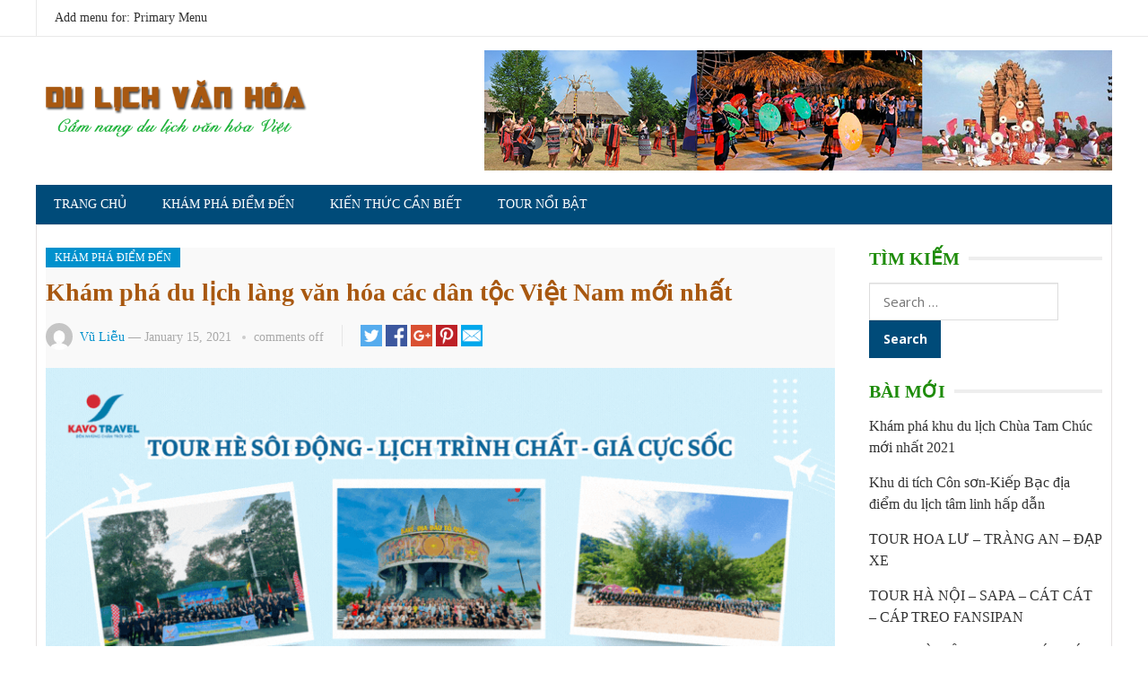

--- FILE ---
content_type: text/html; charset=UTF-8
request_url: https://dulichvanhoa.vn/du-lich-lang-van-hoa-cac-dan-toc-viet-nam/
body_size: 18679
content:
<!DOCTYPE html>
<html lang="en-US">
<head>
<meta charset="UTF-8">
<meta name="viewport" content="width=device-width, initial-scale=1">
<meta http-equiv="X-UA-Compatible" content="IE=edge">
<meta name="HandheldFriendly" content="true">
<link rel="profile" href="https://gmpg.org/xfn/11">
<meta name='robots' content='index, follow, max-image-preview:large, max-snippet:-1, max-video-preview:-1' />

	<!-- This site is optimized with the Yoast SEO plugin v26.6 - https://yoast.com/wordpress/plugins/seo/ -->
	<title>Khám phá du lịch làng văn hóa các dân tộc Việt Nam mới nhất - Du lịch văn hóa</title>
	<link rel="canonical" href="https://dulichvanhoa.vn/du-lich-lang-van-hoa-cac-dan-toc-viet-nam/" />
	<meta property="og:locale" content="en_US" />
	<meta property="og:type" content="article" />
	<meta property="og:title" content="Khám phá du lịch làng văn hóa các dân tộc Việt Nam mới nhất - Du lịch văn hóa" />
	<meta property="og:description" content="Dải đất hình chữ S Việt Nam thân thương là nơi sinh sống của 54 dân tộc anh em. Mỗi dân tộc lại có những nét đẹp văn hóa truyền thống khác nhau. Muốn khám phá trọn vẹn vẻ đẹp ấy các bạn không cần phải đi đâu xa hãy đến với Làng văn hóa [&hellip;]" />
	<meta property="og:url" content="https://dulichvanhoa.vn/du-lich-lang-van-hoa-cac-dan-toc-viet-nam/" />
	<meta property="og:site_name" content="Du lịch văn hóa" />
	<meta property="article:published_time" content="2021-01-15T10:11:08+00:00" />
	<meta property="article:modified_time" content="2021-01-21T02:12:10+00:00" />
	<meta property="og:image" content="https://dulichvanhoa.vn/wp-content/uploads/2021/01/lang-van-hoa-cac-dan-toc-viet-nam-vntrip3.jpg" />
	<meta property="og:image:width" content="900" />
	<meta property="og:image:height" content="607" />
	<meta property="og:image:type" content="image/jpeg" />
	<meta name="author" content="Vũ Liễu" />
	<meta name="twitter:card" content="summary_large_image" />
	<meta name="twitter:label1" content="Written by" />
	<meta name="twitter:data1" content="Vũ Liễu" />
	<meta name="twitter:label2" content="Est. reading time" />
	<meta name="twitter:data2" content="12 minutes" />
	<script type="application/ld+json" class="yoast-schema-graph">{"@context":"https://schema.org","@graph":[{"@type":"WebPage","@id":"https://dulichvanhoa.vn/du-lich-lang-van-hoa-cac-dan-toc-viet-nam/","url":"https://dulichvanhoa.vn/du-lich-lang-van-hoa-cac-dan-toc-viet-nam/","name":"Khám phá du lịch làng văn hóa các dân tộc Việt Nam mới nhất - Du lịch văn hóa","isPartOf":{"@id":"https://dulichvanhoa.vn/#website"},"primaryImageOfPage":{"@id":"https://dulichvanhoa.vn/du-lich-lang-van-hoa-cac-dan-toc-viet-nam/#primaryimage"},"image":{"@id":"https://dulichvanhoa.vn/du-lich-lang-van-hoa-cac-dan-toc-viet-nam/#primaryimage"},"thumbnailUrl":"https://dulichvanhoa.vn/wp-content/uploads/2021/01/lang-van-hoa-cac-dan-toc-viet-nam-vntrip3.jpg","datePublished":"2021-01-15T10:11:08+00:00","dateModified":"2021-01-21T02:12:10+00:00","author":{"@id":"https://dulichvanhoa.vn/#/schema/person/58bfd6eaf0759b70319f4a77ae4cf0c6"},"breadcrumb":{"@id":"https://dulichvanhoa.vn/du-lich-lang-van-hoa-cac-dan-toc-viet-nam/#breadcrumb"},"inLanguage":"en-US","potentialAction":[{"@type":"ReadAction","target":["https://dulichvanhoa.vn/du-lich-lang-van-hoa-cac-dan-toc-viet-nam/"]}]},{"@type":"ImageObject","inLanguage":"en-US","@id":"https://dulichvanhoa.vn/du-lich-lang-van-hoa-cac-dan-toc-viet-nam/#primaryimage","url":"https://dulichvanhoa.vn/wp-content/uploads/2021/01/lang-van-hoa-cac-dan-toc-viet-nam-vntrip3.jpg","contentUrl":"https://dulichvanhoa.vn/wp-content/uploads/2021/01/lang-van-hoa-cac-dan-toc-viet-nam-vntrip3.jpg","width":900,"height":607,"caption":"Làng văn hóa các dân tộc Việt Nam"},{"@type":"BreadcrumbList","@id":"https://dulichvanhoa.vn/du-lich-lang-van-hoa-cac-dan-toc-viet-nam/#breadcrumb","itemListElement":[{"@type":"ListItem","position":1,"name":"Home","item":"https://dulichvanhoa.vn/"},{"@type":"ListItem","position":2,"name":"Khám phá du lịch làng văn hóa các dân tộc Việt Nam mới nhất"}]},{"@type":"WebSite","@id":"https://dulichvanhoa.vn/#website","url":"https://dulichvanhoa.vn/","name":"Du lịch văn hóa","description":"","potentialAction":[{"@type":"SearchAction","target":{"@type":"EntryPoint","urlTemplate":"https://dulichvanhoa.vn/?s={search_term_string}"},"query-input":{"@type":"PropertyValueSpecification","valueRequired":true,"valueName":"search_term_string"}}],"inLanguage":"en-US"},{"@type":"Person","@id":"https://dulichvanhoa.vn/#/schema/person/58bfd6eaf0759b70319f4a77ae4cf0c6","name":"Vũ Liễu","image":{"@type":"ImageObject","inLanguage":"en-US","@id":"https://dulichvanhoa.vn/#/schema/person/image/","url":"https://secure.gravatar.com/avatar/25e1cd1d847ba38db2456c14b0ce11ef3861088800b5291aee8d2c189de2a399?s=96&d=mm&r=g","contentUrl":"https://secure.gravatar.com/avatar/25e1cd1d847ba38db2456c14b0ce11ef3861088800b5291aee8d2c189de2a399?s=96&d=mm&r=g","caption":"Vũ Liễu"}}]}</script>
	<!-- / Yoast SEO plugin. -->


<link rel='dns-prefetch' href='//fonts.googleapis.com' />
<link rel="alternate" title="oEmbed (JSON)" type="application/json+oembed" href="https://dulichvanhoa.vn/wp-json/oembed/1.0/embed?url=https%3A%2F%2Fdulichvanhoa.vn%2Fdu-lich-lang-van-hoa-cac-dan-toc-viet-nam%2F" />
<link rel="alternate" title="oEmbed (XML)" type="text/xml+oembed" href="https://dulichvanhoa.vn/wp-json/oembed/1.0/embed?url=https%3A%2F%2Fdulichvanhoa.vn%2Fdu-lich-lang-van-hoa-cac-dan-toc-viet-nam%2F&#038;format=xml" />
<style id='wp-img-auto-sizes-contain-inline-css' type='text/css'>
img:is([sizes=auto i],[sizes^="auto," i]){contain-intrinsic-size:3000px 1500px}
/*# sourceURL=wp-img-auto-sizes-contain-inline-css */
</style>
<style id='wp-block-library-inline-css' type='text/css'>
:root{--wp-block-synced-color:#7a00df;--wp-block-synced-color--rgb:122,0,223;--wp-bound-block-color:var(--wp-block-synced-color);--wp-editor-canvas-background:#ddd;--wp-admin-theme-color:#007cba;--wp-admin-theme-color--rgb:0,124,186;--wp-admin-theme-color-darker-10:#006ba1;--wp-admin-theme-color-darker-10--rgb:0,107,160.5;--wp-admin-theme-color-darker-20:#005a87;--wp-admin-theme-color-darker-20--rgb:0,90,135;--wp-admin-border-width-focus:2px}@media (min-resolution:192dpi){:root{--wp-admin-border-width-focus:1.5px}}.wp-element-button{cursor:pointer}:root .has-very-light-gray-background-color{background-color:#eee}:root .has-very-dark-gray-background-color{background-color:#313131}:root .has-very-light-gray-color{color:#eee}:root .has-very-dark-gray-color{color:#313131}:root .has-vivid-green-cyan-to-vivid-cyan-blue-gradient-background{background:linear-gradient(135deg,#00d084,#0693e3)}:root .has-purple-crush-gradient-background{background:linear-gradient(135deg,#34e2e4,#4721fb 50%,#ab1dfe)}:root .has-hazy-dawn-gradient-background{background:linear-gradient(135deg,#faaca8,#dad0ec)}:root .has-subdued-olive-gradient-background{background:linear-gradient(135deg,#fafae1,#67a671)}:root .has-atomic-cream-gradient-background{background:linear-gradient(135deg,#fdd79a,#004a59)}:root .has-nightshade-gradient-background{background:linear-gradient(135deg,#330968,#31cdcf)}:root .has-midnight-gradient-background{background:linear-gradient(135deg,#020381,#2874fc)}:root{--wp--preset--font-size--normal:16px;--wp--preset--font-size--huge:42px}.has-regular-font-size{font-size:1em}.has-larger-font-size{font-size:2.625em}.has-normal-font-size{font-size:var(--wp--preset--font-size--normal)}.has-huge-font-size{font-size:var(--wp--preset--font-size--huge)}.has-text-align-center{text-align:center}.has-text-align-left{text-align:left}.has-text-align-right{text-align:right}.has-fit-text{white-space:nowrap!important}#end-resizable-editor-section{display:none}.aligncenter{clear:both}.items-justified-left{justify-content:flex-start}.items-justified-center{justify-content:center}.items-justified-right{justify-content:flex-end}.items-justified-space-between{justify-content:space-between}.screen-reader-text{border:0;clip-path:inset(50%);height:1px;margin:-1px;overflow:hidden;padding:0;position:absolute;width:1px;word-wrap:normal!important}.screen-reader-text:focus{background-color:#ddd;clip-path:none;color:#444;display:block;font-size:1em;height:auto;left:5px;line-height:normal;padding:15px 23px 14px;text-decoration:none;top:5px;width:auto;z-index:100000}html :where(.has-border-color){border-style:solid}html :where([style*=border-top-color]){border-top-style:solid}html :where([style*=border-right-color]){border-right-style:solid}html :where([style*=border-bottom-color]){border-bottom-style:solid}html :where([style*=border-left-color]){border-left-style:solid}html :where([style*=border-width]){border-style:solid}html :where([style*=border-top-width]){border-top-style:solid}html :where([style*=border-right-width]){border-right-style:solid}html :where([style*=border-bottom-width]){border-bottom-style:solid}html :where([style*=border-left-width]){border-left-style:solid}html :where(img[class*=wp-image-]){height:auto;max-width:100%}:where(figure){margin:0 0 1em}html :where(.is-position-sticky){--wp-admin--admin-bar--position-offset:var(--wp-admin--admin-bar--height,0px)}@media screen and (max-width:600px){html :where(.is-position-sticky){--wp-admin--admin-bar--position-offset:0px}}

/*# sourceURL=wp-block-library-inline-css */
</style><style id='global-styles-inline-css' type='text/css'>
:root{--wp--preset--aspect-ratio--square: 1;--wp--preset--aspect-ratio--4-3: 4/3;--wp--preset--aspect-ratio--3-4: 3/4;--wp--preset--aspect-ratio--3-2: 3/2;--wp--preset--aspect-ratio--2-3: 2/3;--wp--preset--aspect-ratio--16-9: 16/9;--wp--preset--aspect-ratio--9-16: 9/16;--wp--preset--color--black: #000000;--wp--preset--color--cyan-bluish-gray: #abb8c3;--wp--preset--color--white: #ffffff;--wp--preset--color--pale-pink: #f78da7;--wp--preset--color--vivid-red: #cf2e2e;--wp--preset--color--luminous-vivid-orange: #ff6900;--wp--preset--color--luminous-vivid-amber: #fcb900;--wp--preset--color--light-green-cyan: #7bdcb5;--wp--preset--color--vivid-green-cyan: #00d084;--wp--preset--color--pale-cyan-blue: #8ed1fc;--wp--preset--color--vivid-cyan-blue: #0693e3;--wp--preset--color--vivid-purple: #9b51e0;--wp--preset--gradient--vivid-cyan-blue-to-vivid-purple: linear-gradient(135deg,rgb(6,147,227) 0%,rgb(155,81,224) 100%);--wp--preset--gradient--light-green-cyan-to-vivid-green-cyan: linear-gradient(135deg,rgb(122,220,180) 0%,rgb(0,208,130) 100%);--wp--preset--gradient--luminous-vivid-amber-to-luminous-vivid-orange: linear-gradient(135deg,rgb(252,185,0) 0%,rgb(255,105,0) 100%);--wp--preset--gradient--luminous-vivid-orange-to-vivid-red: linear-gradient(135deg,rgb(255,105,0) 0%,rgb(207,46,46) 100%);--wp--preset--gradient--very-light-gray-to-cyan-bluish-gray: linear-gradient(135deg,rgb(238,238,238) 0%,rgb(169,184,195) 100%);--wp--preset--gradient--cool-to-warm-spectrum: linear-gradient(135deg,rgb(74,234,220) 0%,rgb(151,120,209) 20%,rgb(207,42,186) 40%,rgb(238,44,130) 60%,rgb(251,105,98) 80%,rgb(254,248,76) 100%);--wp--preset--gradient--blush-light-purple: linear-gradient(135deg,rgb(255,206,236) 0%,rgb(152,150,240) 100%);--wp--preset--gradient--blush-bordeaux: linear-gradient(135deg,rgb(254,205,165) 0%,rgb(254,45,45) 50%,rgb(107,0,62) 100%);--wp--preset--gradient--luminous-dusk: linear-gradient(135deg,rgb(255,203,112) 0%,rgb(199,81,192) 50%,rgb(65,88,208) 100%);--wp--preset--gradient--pale-ocean: linear-gradient(135deg,rgb(255,245,203) 0%,rgb(182,227,212) 50%,rgb(51,167,181) 100%);--wp--preset--gradient--electric-grass: linear-gradient(135deg,rgb(202,248,128) 0%,rgb(113,206,126) 100%);--wp--preset--gradient--midnight: linear-gradient(135deg,rgb(2,3,129) 0%,rgb(40,116,252) 100%);--wp--preset--font-size--small: 13px;--wp--preset--font-size--medium: 20px;--wp--preset--font-size--large: 36px;--wp--preset--font-size--x-large: 42px;--wp--preset--spacing--20: 0.44rem;--wp--preset--spacing--30: 0.67rem;--wp--preset--spacing--40: 1rem;--wp--preset--spacing--50: 1.5rem;--wp--preset--spacing--60: 2.25rem;--wp--preset--spacing--70: 3.38rem;--wp--preset--spacing--80: 5.06rem;--wp--preset--shadow--natural: 6px 6px 9px rgba(0, 0, 0, 0.2);--wp--preset--shadow--deep: 12px 12px 50px rgba(0, 0, 0, 0.4);--wp--preset--shadow--sharp: 6px 6px 0px rgba(0, 0, 0, 0.2);--wp--preset--shadow--outlined: 6px 6px 0px -3px rgb(255, 255, 255), 6px 6px rgb(0, 0, 0);--wp--preset--shadow--crisp: 6px 6px 0px rgb(0, 0, 0);}:where(.is-layout-flex){gap: 0.5em;}:where(.is-layout-grid){gap: 0.5em;}body .is-layout-flex{display: flex;}.is-layout-flex{flex-wrap: wrap;align-items: center;}.is-layout-flex > :is(*, div){margin: 0;}body .is-layout-grid{display: grid;}.is-layout-grid > :is(*, div){margin: 0;}:where(.wp-block-columns.is-layout-flex){gap: 2em;}:where(.wp-block-columns.is-layout-grid){gap: 2em;}:where(.wp-block-post-template.is-layout-flex){gap: 1.25em;}:where(.wp-block-post-template.is-layout-grid){gap: 1.25em;}.has-black-color{color: var(--wp--preset--color--black) !important;}.has-cyan-bluish-gray-color{color: var(--wp--preset--color--cyan-bluish-gray) !important;}.has-white-color{color: var(--wp--preset--color--white) !important;}.has-pale-pink-color{color: var(--wp--preset--color--pale-pink) !important;}.has-vivid-red-color{color: var(--wp--preset--color--vivid-red) !important;}.has-luminous-vivid-orange-color{color: var(--wp--preset--color--luminous-vivid-orange) !important;}.has-luminous-vivid-amber-color{color: var(--wp--preset--color--luminous-vivid-amber) !important;}.has-light-green-cyan-color{color: var(--wp--preset--color--light-green-cyan) !important;}.has-vivid-green-cyan-color{color: var(--wp--preset--color--vivid-green-cyan) !important;}.has-pale-cyan-blue-color{color: var(--wp--preset--color--pale-cyan-blue) !important;}.has-vivid-cyan-blue-color{color: var(--wp--preset--color--vivid-cyan-blue) !important;}.has-vivid-purple-color{color: var(--wp--preset--color--vivid-purple) !important;}.has-black-background-color{background-color: var(--wp--preset--color--black) !important;}.has-cyan-bluish-gray-background-color{background-color: var(--wp--preset--color--cyan-bluish-gray) !important;}.has-white-background-color{background-color: var(--wp--preset--color--white) !important;}.has-pale-pink-background-color{background-color: var(--wp--preset--color--pale-pink) !important;}.has-vivid-red-background-color{background-color: var(--wp--preset--color--vivid-red) !important;}.has-luminous-vivid-orange-background-color{background-color: var(--wp--preset--color--luminous-vivid-orange) !important;}.has-luminous-vivid-amber-background-color{background-color: var(--wp--preset--color--luminous-vivid-amber) !important;}.has-light-green-cyan-background-color{background-color: var(--wp--preset--color--light-green-cyan) !important;}.has-vivid-green-cyan-background-color{background-color: var(--wp--preset--color--vivid-green-cyan) !important;}.has-pale-cyan-blue-background-color{background-color: var(--wp--preset--color--pale-cyan-blue) !important;}.has-vivid-cyan-blue-background-color{background-color: var(--wp--preset--color--vivid-cyan-blue) !important;}.has-vivid-purple-background-color{background-color: var(--wp--preset--color--vivid-purple) !important;}.has-black-border-color{border-color: var(--wp--preset--color--black) !important;}.has-cyan-bluish-gray-border-color{border-color: var(--wp--preset--color--cyan-bluish-gray) !important;}.has-white-border-color{border-color: var(--wp--preset--color--white) !important;}.has-pale-pink-border-color{border-color: var(--wp--preset--color--pale-pink) !important;}.has-vivid-red-border-color{border-color: var(--wp--preset--color--vivid-red) !important;}.has-luminous-vivid-orange-border-color{border-color: var(--wp--preset--color--luminous-vivid-orange) !important;}.has-luminous-vivid-amber-border-color{border-color: var(--wp--preset--color--luminous-vivid-amber) !important;}.has-light-green-cyan-border-color{border-color: var(--wp--preset--color--light-green-cyan) !important;}.has-vivid-green-cyan-border-color{border-color: var(--wp--preset--color--vivid-green-cyan) !important;}.has-pale-cyan-blue-border-color{border-color: var(--wp--preset--color--pale-cyan-blue) !important;}.has-vivid-cyan-blue-border-color{border-color: var(--wp--preset--color--vivid-cyan-blue) !important;}.has-vivid-purple-border-color{border-color: var(--wp--preset--color--vivid-purple) !important;}.has-vivid-cyan-blue-to-vivid-purple-gradient-background{background: var(--wp--preset--gradient--vivid-cyan-blue-to-vivid-purple) !important;}.has-light-green-cyan-to-vivid-green-cyan-gradient-background{background: var(--wp--preset--gradient--light-green-cyan-to-vivid-green-cyan) !important;}.has-luminous-vivid-amber-to-luminous-vivid-orange-gradient-background{background: var(--wp--preset--gradient--luminous-vivid-amber-to-luminous-vivid-orange) !important;}.has-luminous-vivid-orange-to-vivid-red-gradient-background{background: var(--wp--preset--gradient--luminous-vivid-orange-to-vivid-red) !important;}.has-very-light-gray-to-cyan-bluish-gray-gradient-background{background: var(--wp--preset--gradient--very-light-gray-to-cyan-bluish-gray) !important;}.has-cool-to-warm-spectrum-gradient-background{background: var(--wp--preset--gradient--cool-to-warm-spectrum) !important;}.has-blush-light-purple-gradient-background{background: var(--wp--preset--gradient--blush-light-purple) !important;}.has-blush-bordeaux-gradient-background{background: var(--wp--preset--gradient--blush-bordeaux) !important;}.has-luminous-dusk-gradient-background{background: var(--wp--preset--gradient--luminous-dusk) !important;}.has-pale-ocean-gradient-background{background: var(--wp--preset--gradient--pale-ocean) !important;}.has-electric-grass-gradient-background{background: var(--wp--preset--gradient--electric-grass) !important;}.has-midnight-gradient-background{background: var(--wp--preset--gradient--midnight) !important;}.has-small-font-size{font-size: var(--wp--preset--font-size--small) !important;}.has-medium-font-size{font-size: var(--wp--preset--font-size--medium) !important;}.has-large-font-size{font-size: var(--wp--preset--font-size--large) !important;}.has-x-large-font-size{font-size: var(--wp--preset--font-size--x-large) !important;}
/*# sourceURL=global-styles-inline-css */
</style>

<style id='classic-theme-styles-inline-css' type='text/css'>
/*! This file is auto-generated */
.wp-block-button__link{color:#fff;background-color:#32373c;border-radius:9999px;box-shadow:none;text-decoration:none;padding:calc(.667em + 2px) calc(1.333em + 2px);font-size:1.125em}.wp-block-file__button{background:#32373c;color:#fff;text-decoration:none}
/*# sourceURL=/wp-includes/css/classic-themes.min.css */
</style>
<link rel='stylesheet' id='contact-form-7-css' href='https://dulichvanhoa.vn/wp-content/plugins/contact-form-7/includes/css/styles.css' type='text/css' media='all' />
<link rel='stylesheet' id='widgetopts-styles-css' href='https://dulichvanhoa.vn/wp-content/plugins/widget-options/assets/css/widget-options.css' type='text/css' media='all' />
<link rel='stylesheet' id='ez-toc-css' href='https://dulichvanhoa.vn/wp-content/plugins/easy-table-of-contents/assets/css/screen.min.css' type='text/css' media='all' />
<style id='ez-toc-inline-css' type='text/css'>
div#ez-toc-container .ez-toc-title {font-size: 120%;}div#ez-toc-container .ez-toc-title {font-weight: 500;}div#ez-toc-container ul li , div#ez-toc-container ul li a {font-size: 95%;}div#ez-toc-container ul li , div#ez-toc-container ul li a {font-weight: 500;}div#ez-toc-container nav ul ul li {font-size: 90%;}.ez-toc-box-title {font-weight: bold; margin-bottom: 10px; text-align: center; text-transform: uppercase; letter-spacing: 1px; color: #666; padding-bottom: 5px;position:absolute;top:-4%;left:5%;background-color: inherit;transition: top 0.3s ease;}.ez-toc-box-title.toc-closed {top:-25%;}
.ez-toc-container-direction {direction: ltr;}.ez-toc-counter ul{counter-reset: item ;}.ez-toc-counter nav ul li a::before {content: counters(item, '.', decimal) '. ';display: inline-block;counter-increment: item;flex-grow: 0;flex-shrink: 0;margin-right: .2em; float: left; }.ez-toc-widget-direction {direction: ltr;}.ez-toc-widget-container ul{counter-reset: item ;}.ez-toc-widget-container nav ul li a::before {content: counters(item, '.', decimal) '. ';display: inline-block;counter-increment: item;flex-grow: 0;flex-shrink: 0;margin-right: .2em; float: left; }
/*# sourceURL=ez-toc-inline-css */
</style>
<link rel='stylesheet' id='chld_thm_cfg_parent-css' href='https://dulichvanhoa.vn/wp-content/themes/newsnow/style.css' type='text/css' media='all' />
<link rel='stylesheet' id='demo_fonts-css' href='//fonts.googleapis.com/css?family=Open+Sans%3Aregular%2Citalic%2C700%26subset%3Dlatin%2C' type='text/css' media='screen' />
<link rel='stylesheet' id='newsnow_pro-style-css' href='https://dulichvanhoa.vn/wp-content/themes/newsnow-child/style.css' type='text/css' media='all' />
<link rel='stylesheet' id='genericons-style-css' href='https://dulichvanhoa.vn/wp-content/themes/newsnow/genericons/genericons.css' type='text/css' media='all' />
<link rel='stylesheet' id='responsive-style-css' href='https://dulichvanhoa.vn/wp-content/themes/newsnow/responsive.css' type='text/css' media='all' />
<script type="text/javascript" src="https://dulichvanhoa.vn/wp-includes/js/jquery/jquery.min.js" id="jquery-core-js"></script>
<script type="text/javascript" src="https://dulichvanhoa.vn/wp-includes/js/jquery/jquery-migrate.min.js" id="jquery-migrate-js"></script>
<link rel="https://api.w.org/" href="https://dulichvanhoa.vn/wp-json/" /><link rel="alternate" title="JSON" type="application/json" href="https://dulichvanhoa.vn/wp-json/wp/v2/posts/37" /><link rel='shortlink' href='https://dulichvanhoa.vn/?p=37' />
<link rel="icon" href="https://dulichvanhoa.vn/wp-content/uploads/2021/01/cropped-dulichvanhoavn-32x32.png" sizes="32x32" />
<link rel="icon" href="https://dulichvanhoa.vn/wp-content/uploads/2021/01/cropped-dulichvanhoavn-192x192.png" sizes="192x192" />
<link rel="apple-touch-icon" href="https://dulichvanhoa.vn/wp-content/uploads/2021/01/cropped-dulichvanhoavn-180x180.png" />
<meta name="msapplication-TileImage" content="https://dulichvanhoa.vn/wp-content/uploads/2021/01/cropped-dulichvanhoavn-270x270.png" />

<style type="text/css" media="all">
	body,
	.breadcrumbs h3,
	.section-header h3,
	label,
	input,
	input[type="text"],
	input[type="email"],
	input[type="url"],
	input[type="search"],
	input[type="password"],
	textarea,
	button,
	.btn,
	input[type="submit"],
	input[type="reset"],
	input[type="button"],
	table,
	.sidebar .widget_ad .widget-title,
	.site-footer .widget_ad .widget-title {
		font-family: "Open Sans", "Helvetica Neue", Helvetica, Arial, sans-serif;
	}
	h1,h2,h3,h4,h5,h6 {
		font-family: "Open Sans", "Helvetica Neue", Helvetica, Arial, sans-serif;
	}
	a,
	a:visited,
	.sf-menu ul li li a:hover,
	.sf-menu li.sfHover li a:hover,
	#primary-menu li a:hover,
	#primary-menu li.current-menu-item a,
	#primary-menu li li a:hover,
	#primary-menu li li.current-menu-item a:hover,
	#secondary-menu li li a:hover,
	.entry-meta a,
	.edit-link a,
	.comment-reply-title small a:hover,
	.entry-content a,
	.entry-content a:visited,
	.page-content a,
	.page-content a:visited,
	.pagination .page-numbers.current,
	#latest-content h3,
	.content-block .section-heading h3 a,
	.content-block .section-heading h3 a:visited,
	.header-search .search-submit:hover {
		color: #0091cd;
	}	
	a:hover,
	.site-title a:hover,
	.mobile-menu ul li a:hover,
	.pagination .page-numbers:hover,	
	.sidebar .widget a:hover,
	.site-footer .widget a:hover,
	.sidebar .widget ul li a:hover,
	.site-footer .widget ul li a:hover,
	.entry-related .hentry .entry-title a:hover,
	.author-box .author-name span a:hover,
	.entry-tags .tag-links a:hover:before,
	.widget_tag_cloud .tagcloud a:hover:before,
	.entry-content a:hover,
	.page-content a:hover,
	.content-block .section-heading h3 a:hover,
	.content-block .section-heading .section-more-link a:hover,
	.entry-meta .entry-comment a:hover,
	.entry-title a:hover,
	.page-content ul li:before,
	.entry-content ul li:before {
		color: #ff0000;
	}
	.mobile-menu-icon .menu-icon-close,
	.mobile-menu-icon .menu-icon-open,
	.widget_newsletter form input[type="submit"],
	.widget_newsletter form input[type="button"],
	.widget_newsletter form button,
	.more-button a,
	.more-button a:hover,
	.entry-header .entry-category-icon a,
	#secondary-menu li.current-menu-item a,
	#secondary-menu li.sfHover a,
	#secondary-menu li a:hover {
		background-color: #0091cd;
	}
	#secondary-bar,
	button,
	.btn,
	input[type="submit"],
	input[type="reset"],
	input[type="button"],
	button:hover,
	.btn:hover,
	input[type="reset"]:hover,
	input[type="submit"]:hover,
	input[type="button"]:hover {
		background-color: #004b79;
	}
</style>
</head>

<body data-rsssl=1 class="wp-singular post-template-default single single-post postid-37 single-format-standard wp-theme-newsnow wp-child-theme-newsnow-child group-blog">

<div id="page" class="site">

	<header id="masthead" class="site-header clear">

		<div id="primary-bar">

			<div class="container">

			<nav id="primary-nav" class="main-navigation">

				
					<ul id="primary-menu" class="sf-menu">
						<li><a href="https://dulichvanhoa.vn/wp-admin/nav-menus.php">Add menu for: Primary Menu</a></li>
					</ul><!-- .sf-menu -->

				
			</nav><!-- #primary-nav -->	

			
			</div><!-- .container -->

		</div><!-- #primary-bar -->	

		<div class="site-start clear">

			<div class="container">

			<div class="site-branding">

								
				<div id="logo">
					<span class="helper"></span>
					<a href="https://dulichvanhoa.vn/" rel="home">
						<img src="https://dulichvanhoa.vn/wp-content/uploads/2021/01/dulichvanhoavn.png" alt=""/>
					</a>
				</div><!-- #logo -->

				
			</div><!-- .site-branding -->

			<div id="media_image-4" class="widget header-ad widget_media_image"><img width="700" height="134" src="https://dulichvanhoa.vn/wp-content/uploads/2021/02/top.jpg" class="image wp-image-789  attachment-full size-full" alt="" style="max-width: 100%; height: auto;" decoding="async" fetchpriority="high" /></div>
			<span class="mobile-menu-icon">
				<span class="menu-icon-open">Menu</span>
				<span class="menu-icon-close"><span class="genericon genericon-close"></span></span>		
			</span>	
			
			</div><!-- .container -->

		</div><!-- .site-start -->

		<div id="secondary-bar" class="container clear">

			<div class="container">

			<nav id="secondary-nav" class="secondary-navigation">

				<div class="menu-menu-container"><ul id="secondary-menu" class="sf-menu"><li id="menu-item-15" class="menu-item menu-item-type-custom menu-item-object-custom menu-item-15"><a href="/">Trang chủ</a></li>
<li id="menu-item-21" class="menu-item menu-item-type-taxonomy menu-item-object-category current-post-ancestor current-menu-parent current-post-parent menu-item-21"><a href="https://dulichvanhoa.vn/kham-pha-diem-den/">Khám phá điểm đến</a></li>
<li id="menu-item-23" class="menu-item menu-item-type-taxonomy menu-item-object-category menu-item-23"><a href="https://dulichvanhoa.vn/kien-thuc-can-biet/">Kiến thức cần biết</a></li>
<li id="menu-item-324" class="menu-item menu-item-type-taxonomy menu-item-object-category menu-item-324"><a href="https://dulichvanhoa.vn/tour-noi-bat/">Tour nổi bật</a></li>
</ul></div>
			</nav><!-- #secondary-nav -->

			</div><!-- .container -->				

		</div><!-- .secondary-bar -->

		<div class="mobile-menu clear">

			<div class="container">

			<div class="menu-right"><h3>Categories</h3><div class="menu-menu-container"><ul id="secondary-mobile-menu" class=""><li class="menu-item menu-item-type-custom menu-item-object-custom menu-item-15"><a href="/">Trang chủ</a></li>
<li class="menu-item menu-item-type-taxonomy menu-item-object-category current-post-ancestor current-menu-parent current-post-parent menu-item-21"><a href="https://dulichvanhoa.vn/kham-pha-diem-den/">Khám phá điểm đến</a></li>
<li class="menu-item menu-item-type-taxonomy menu-item-object-category menu-item-23"><a href="https://dulichvanhoa.vn/kien-thuc-can-biet/">Kiến thức cần biết</a></li>
<li class="menu-item menu-item-type-taxonomy menu-item-object-category menu-item-324"><a href="https://dulichvanhoa.vn/tour-noi-bat/">Tour nổi bật</a></li>
</ul></div></div>
			</div><!-- .container -->

		</div><!-- .mobile-menu -->	

								

	</header><!-- #masthead -->

	<div id="content" class="site-content container clear">

	<div id="primary" class="content-area">

		<main id="main" class="site-main" >

		
<article id="post-37" class="post-37 post type-post status-publish format-standard has-post-thumbnail hentry category-kham-pha-diem-den">
	<header class="entry-header clear">
	
		<div class="entry-category-icon"><a href="https://dulichvanhoa.vn/kham-pha-diem-den/" title="View all posts in Khám phá điểm đến" >Khám phá điểm đến</a> </div>

		<h1 class="entry-title">Khám phá du lịch làng văn hóa các dân tộc Việt Nam mới nhất</h1>
		<div class="entry-meta clear">

	<span class="entry-author"><a href="https://dulichvanhoa.vn/author/vulieu/"><img alt='' src='https://secure.gravatar.com/avatar/25e1cd1d847ba38db2456c14b0ce11ef3861088800b5291aee8d2c189de2a399?s=48&#038;d=mm&#038;r=g' srcset='https://secure.gravatar.com/avatar/25e1cd1d847ba38db2456c14b0ce11ef3861088800b5291aee8d2c189de2a399?s=96&#038;d=mm&#038;r=g 2x' class='avatar avatar-48 photo' height='48' width='48' decoding='async'/></a> <a href="https://dulichvanhoa.vn/author/vulieu/" title="Posts by Vũ Liễu" rel="author">Vũ Liễu</a> &#8212; </span> 
	<span class="entry-date">January 15, 2021</span>

	<span class='entry-comment'><span class="comments-link">comments off</span></span>
	
</div><!-- .entry-meta -->
		
		<div class="social-share-icons">

	<a href="https://twitter.com/intent/tweet?text=Kh%C3%A1m+ph%C3%A1+du+l%E1%BB%8Bch+l%C3%A0ng+v%C4%83n+h%C3%B3a+c%C3%A1c+d%C3%A2n+t%E1%BB%99c+Vi%E1%BB%87t+Nam+m%E1%BB%9Bi+nh%E1%BA%A5t&amp;url=https%3A%2F%2Fdulichvanhoa.vn%2Fdu-lich-lang-van-hoa-cac-dan-toc-viet-nam%2F" target="_blank"><img src="https://dulichvanhoa.vn/wp-content/themes/newsnow/assets/img/icon-twitter-square.png" alt=""/></a>

	<a href="https://www.facebook.com/sharer/sharer.php?u=https%3A%2F%2Fdulichvanhoa.vn%2Fdu-lich-lang-van-hoa-cac-dan-toc-viet-nam%2F" target="_blank"><img src="https://dulichvanhoa.vn/wp-content/themes/newsnow/assets/img/icon-facebook-square.png" alt=""/></a>

	<a href="https://plus.google.com/share?url=https%3A%2F%2Fdulichvanhoa.vn%2Fdu-lich-lang-van-hoa-cac-dan-toc-viet-nam%2F" target="_blank"><img src="https://dulichvanhoa.vn/wp-content/themes/newsnow/assets/img/icon-google-plus-square.png" alt=""/></a>

	<a href="https://pinterest.com/pin/create/button/?url=https%3A%2F%2Fdulichvanhoa.vn%2Fdu-lich-lang-van-hoa-cac-dan-toc-viet-nam%2F&amp;media=https%3A%2F%2Fdulichvanhoa.vn%2Fwp-content%2Fuploads%2F2021%2F01%2Flang-van-hoa-cac-dan-toc-viet-nam-vntrip3.jpg" target="_blank"><img src="https://dulichvanhoa.vn/wp-content/themes/newsnow/assets/img/icon-pinterest-square.png" alt=""/></a>

	<a href="mailto:?subject=Kh%C3%A1m%20ph%C3%A1%20du%20l%E1%BB%8Bch%20l%C3%A0ng%20v%C4%83n%20h%C3%B3a%20c%C3%A1c%20d%C3%A2n%20t%E1%BB%99c%20Vi%E1%BB%87t%20Nam%20m%E1%BB%9Bi%20nh%E1%BA%A5t&body=https://dulichvanhoa.vn/du-lich-lang-van-hoa-cac-dan-toc-viet-nam/" target="_blank"><img src="https://dulichvanhoa.vn/wp-content/themes/newsnow/assets/img/icon-mail-square.png" alt=""/></a>

</div>
	</header><!-- .entry-header -->

	<div class="entry-content">
			
		
		<!-- banner du lịch hè -->
<div style="width: 100%; text-align: center; margin: 15px 0;">
<a href="https://dulichkhatvongviet.com/bao-gia-tour-du-lich-he-tour-doan/" rel="nofollow" ><img decoding="async" src="https://dulichkhatvongviet.com/wp-content/uploads/2025/05/TOUR-HE-SOI-DONG-LICH-TRINH-CHAT-GIA-CUC-SOC.gif"></a>
</div>		
		<p style="text-align: left"><span style="font-size: 16px">Dải đất hình chữ S Việt Nam thân thương là nơi sinh sống của 54 dân tộc anh em. Mỗi dân tộc lại có những nét đẹp văn hóa truyền thống khác nhau. Muốn khám phá trọn vẹn vẻ đẹp ấy các bạn không cần phải đi đâu xa hãy đến với<strong> Làng văn hóa các dân tộc Việt Nam </strong>&#8211; Nơi tụ hội đầy đủ tinh hoa văn hóa 54 dân tộc Việt Nam.</span></p>
<figure id="attachment_27" aria-describedby="caption-attachment-27" style="width: 900px" class="wp-caption aligncenter"><img decoding="async" class="wp-image-27 " src="https://dulichvanhoa.vn/wp-content/uploads/2021/01/lang-van-hoa-dan-toc-1019x530-1.jpg" alt="Làng văn hóa 54 dân tộc" width="900" height="468" srcset="https://dulichvanhoa.vn/wp-content/uploads/2021/01/lang-van-hoa-dan-toc-1019x530-1.jpg 1019w, https://dulichvanhoa.vn/wp-content/uploads/2021/01/lang-van-hoa-dan-toc-1019x530-1-300x156.jpg 300w, https://dulichvanhoa.vn/wp-content/uploads/2021/01/lang-van-hoa-dan-toc-1019x530-1-768x399.jpg 768w" sizes="(max-width: 900px) 100vw, 900px" /><figcaption id="caption-attachment-27" class="wp-caption-text">Làng văn hóa 54 dân tộc</figcaption></figure>
<div id="ez-toc-container" class="ez-toc-v2_0_79_2 counter-hierarchy ez-toc-counter ez-toc-grey ez-toc-container-direction">
<p class="ez-toc-title" style="cursor:inherit">Mục lục</p>
<label for="ez-toc-cssicon-toggle-item-6976c78009a60" class="ez-toc-cssicon-toggle-label"><span class=""><span class="eztoc-hide" style="display:none;">Toggle</span><span class="ez-toc-icon-toggle-span"><svg style="fill: #999;color:#999" xmlns="http://www.w3.org/2000/svg" class="list-377408" width="20px" height="20px" viewBox="0 0 24 24" fill="none"><path d="M6 6H4v2h2V6zm14 0H8v2h12V6zM4 11h2v2H4v-2zm16 0H8v2h12v-2zM4 16h2v2H4v-2zm16 0H8v2h12v-2z" fill="currentColor"></path></svg><svg style="fill: #999;color:#999" class="arrow-unsorted-368013" xmlns="http://www.w3.org/2000/svg" width="10px" height="10px" viewBox="0 0 24 24" version="1.2" baseProfile="tiny"><path d="M18.2 9.3l-6.2-6.3-6.2 6.3c-.2.2-.3.4-.3.7s.1.5.3.7c.2.2.4.3.7.3h11c.3 0 .5-.1.7-.3.2-.2.3-.5.3-.7s-.1-.5-.3-.7zM5.8 14.7l6.2 6.3 6.2-6.3c.2-.2.3-.5.3-.7s-.1-.5-.3-.7c-.2-.2-.4-.3-.7-.3h-11c-.3 0-.5.1-.7.3-.2.2-.3.5-.3.7s.1.5.3.7z"/></svg></span></span></label><input type="checkbox"  id="ez-toc-cssicon-toggle-item-6976c78009a60"  aria-label="Toggle" /><nav><ul class='ez-toc-list ez-toc-list-level-1 ' ><li class='ez-toc-page-1 ez-toc-heading-level-2'><a class="ez-toc-link ez-toc-heading-1" href="#Gioi_thieu_lang_van_hoa_dan_toc_Viet_Nam" >Giới thiệu làng văn hóa dân tộc Việt Nam</a></li><li class='ez-toc-page-1 ez-toc-heading-level-2'><a class="ez-toc-link ez-toc-heading-2" href="#Phuong_tien_di_chuyen_den_lang_van_hoa_dan_toc_Viet_Nam" >Phương tiện di chuyển đến làng văn hóa dân tộc Việt Nam</a></li><li class='ez-toc-page-1 ez-toc-heading-level-2'><a class="ez-toc-link ez-toc-heading-3" href="#Gia_ve_gio_mo_cua_lang_van_hoa_dan_toc_Viet_Nam" >Giá vé, giờ mở cửa làng văn hóa dân tộc Việt Nam</a><ul class='ez-toc-list-level-3' ><li class='ez-toc-heading-level-3'><a class="ez-toc-link ez-toc-heading-4" href="#Ve_gia_ve_lang_van_hoa_dan_toc_Viet_Nam" >Về giá vé làng văn hóa dân tộc Việt Nam</a></li><li class='ez-toc-page-1 ez-toc-heading-level-3'><a class="ez-toc-link ez-toc-heading-5" href="#Gio_mo_cua_lang_van_hoa_dan_toc_Viet_Nam" >Giờ mở cửa làng văn hóa dân tộc Việt Nam</a></li></ul></li><li class='ez-toc-page-1 ez-toc-heading-level-2'><a class="ez-toc-link ez-toc-heading-6" href="#Den_lang_van_hoa_dan_toc_Viet_Nam_choi_gi" >Đến làng văn hóa dân tộc Việt Nam chơi gì?</a></li><li class='ez-toc-page-1 ez-toc-heading-level-2'><a class="ez-toc-link ez-toc-heading-7" href="#Luu_tru_tai_lang_van_hoa_dan_toc_Viet_Nam" >Lưu trú tại làng văn hóa dân tộc Việt Nam</a><ul class='ez-toc-list-level-3' ><li class='ez-toc-heading-level-3'><a class="ez-toc-link ez-toc-heading-8" href="#Nha_san_dan_toc" >Nhà sàn dân tộc</a></li><li class='ez-toc-page-1 ez-toc-heading-level-3'><a class="ez-toc-link ez-toc-heading-9" href="#Nha_dich_vu_lang_III" >Nhà dịch vụ làng III</a></li><li class='ez-toc-page-1 ez-toc-heading-level-3'><a class="ez-toc-link ez-toc-heading-10" href="#Leu_trai" >Lều trại</a></li></ul></li><li class='ez-toc-page-1 ez-toc-heading-level-2'><a class="ez-toc-link ez-toc-heading-11" href="#An_gi_o_lang_van_hoa_dan_toc_Viet_Nam" >Ăn gì ở làng văn hóa dân tộc Việt Nam</a></li></ul></nav></div>
<h2 style="text-align: left"><span class="ez-toc-section" id="Gioi_thieu_lang_van_hoa_dan_toc_Viet_Nam"></span>Giới thiệu làng văn hóa dân tộc Việt Nam<span class="ez-toc-section-end"></span></h2>
<p style="text-align: left"><strong>Làng văn hóa các dân tộc Việt Nam</strong> nằm cách Hà Nội khoảng 40km thuộc  khu du lịch Đồng Mô, Sơn Tây, Hà Nội. Nằm trên ngọn đồi cao có nhiều hồ nước nên khung cảnh nơi đây rất thoáng mát, khí hậu trong lành. Đây là nơi lưu giữ tái hiện lại cuộc sống của các dân tộc, lưu giữ những nét đẹp truyền thống dân tộc Việt Nam.</p>
<figure id="attachment_40" aria-describedby="caption-attachment-40" style="width: 901px" class="wp-caption aligncenter"><img loading="lazy" decoding="async" class="wp-image-40 " src="https://dulichvanhoa.vn/wp-content/uploads/2021/01/unnamed-1.jpg" alt="Làng văn hóa 54 dân tộc" width="901" height="609" srcset="https://dulichvanhoa.vn/wp-content/uploads/2021/01/unnamed-1.jpg 512w, https://dulichvanhoa.vn/wp-content/uploads/2021/01/unnamed-1-300x203.jpg 300w" sizes="auto, (max-width: 901px) 100vw, 901px" /><figcaption id="caption-attachment-40" class="wp-caption-text">Làng văn hóa 54 dân tộc</figcaption></figure>
<p style="text-align: left">Đây là một dự án của bộ VHTT &amp; DL có diện tích 1544ha chia thành 7 khu chức năng là khu các làng dân tộc, khu trung tâm văn hóa và vui chơi giải trí hiện đại, khu di sản văn hóa thế giới, khu công viên bến thuyền, khu cây xanh mặt nước hồ Đồng Mô, khu dịch vụ du lịch tổng hợp và khu quản lý điều hành văn phòng. Trong đó khu các làng văn hóa dân tộc là khu trọng điểm của dự án.</p>
<p style="text-align: left">Du khách đến đây sẽ được tận mắt khám phá  nét đẹp trong văn hóa người Việt, có thêm nhiều kiến thức vềvăn hóa lịch sử, phong tục tập quán khác nhau của các dân tộc anh em.</p>
<h2 style="text-align: left"><span class="ez-toc-section" id="Phuong_tien_di_chuyen_den_lang_van_hoa_dan_toc_Viet_Nam"></span>Phương tiện di chuyển đến làng văn hóa dân tộc Việt Nam<span class="ez-toc-section-end"></span></h2>
<p style="text-align: left">Nằm tại Sơn Tây, Hà Nội nên việc di chuyển tới đây khá thuận tiện bằng nhiều loại hình phương tiên khác nhau:<br />
Đối với đi xe máy hay ô tô, du khách sẽ đi về hướng đại lộ Thăng Long, thêm 8km nữa rồi rẽ phải là tới làng văn hóa dân tộc Việt Nam.<br />
Đối với đi xe bus cũng khá thuận tiện. Các bạn có thể lựa chọn cho mình một trong các số xe sau:</p>
<ul style="text-align: left">
<li>Xe số 107, tần suất 15 – 20 phút/lượt và xe hoạt động từ 5h00 – 20h00. Giá vé chỉ 9000 đồng/lượt.</li>
<li>Xe số 75: BX Yên Nghĩa – BX Hương Sơn, giá vé 25.000đ/lượt; 71B: BX Mỹ Đình – BX Xuân Mai, giá vé 20.000đ/lượt.</li>
<li>Xe số71: BX Mỹ Đình – BX Sơn Tây, giá vé 20.000đ/lượt.</li>
</ul>
<h2 style="text-align: left"><span class="ez-toc-section" id="Gia_ve_gio_mo_cua_lang_van_hoa_dan_toc_Viet_Nam"></span>Giá vé, giờ mở cửa làng văn hóa dân tộc Việt Nam<span class="ez-toc-section-end"></span></h2>
<h3 style="text-align: left"><span class="ez-toc-section" id="Ve_gia_ve_lang_van_hoa_dan_toc_Viet_Nam"></span>Về giá vé làng văn hóa dân tộc Việt Nam<span class="ez-toc-section-end"></span></h3>
<ul style="text-align: left">
<li> Người lớn: 30k/lượt.</li>
<li>Sinh viên các trường đại học, cao đẳng, trung cấp, dạy nghề: 10k/lượt.</li>
<li>Học sinh tại các cơ sở giáo dục phổ thông : 5k/lượt.</li>
<li>Miễn phí trẻ em dưới 6 tuổi.</li>
</ul>
<h3 style="text-align: left"><span class="ez-toc-section" id="Gio_mo_cua_lang_van_hoa_dan_toc_Viet_Nam"></span>Giờ mở cửa làng văn hóa dân tộc Việt Nam<span class="ez-toc-section-end"></span></h3>
<p style="text-align: left"><strong>Làng văn hóa dân tộc Việt Nam</strong> mở cửa vào tất cả các ngày trong tuần từ thứ 3 đến chủ nhật kể cả các ngày lễ, tết. Giờ mở cửa sáng 8h00-11h00, chiều 13h-16h30.</p>
<h2 style="text-align: left"><span class="ez-toc-section" id="Den_lang_van_hoa_dan_toc_Viet_Nam_choi_gi"></span>Đến làng văn hóa dân tộc Việt Nam chơi gì?<span class="ez-toc-section-end"></span></h2>
<p style="text-align: left">Là địa điểm du lịch gần Hà Nội, dễ di chuyển nên thường được các giới trẻ lựa chọn. Nơi đây có rất nhiều điều thú vị, độc đáo để các bạn có thể hỏa sức khám phá, trải nghiệm. Sau đây là một số gợi ý:<br />
Thỏa mãn thú vui tao nhã của các đa số các bạn trẻ ngày nay là sống ảo &#8211; check in.<strong> Làng văn hóa các dân tộc Việt Nam</strong> có hàng trăm góc check in cực chất để các bạn có thể chụp ảnh, vui chơi. Dưới đây là một số bức ảnh để chứng minh cho vẻ đẹp ấy.</p>
<figure id="attachment_45" aria-describedby="caption-attachment-45" style="width: 900px" class="wp-caption aligncenter"><img loading="lazy" decoding="async" class="wp-image-45 " src="https://dulichvanhoa.vn/wp-content/uploads/2021/01/lang-van-hoa-dan-toc-viet-nam-myyho-cami-nguyen-1-1024x768.jpg" alt="Làng cổ phiên bản Thái Lan tại Hà Nội" width="900" height="675" srcset="https://dulichvanhoa.vn/wp-content/uploads/2021/01/lang-van-hoa-dan-toc-viet-nam-myyho-cami-nguyen-1-1024x768.jpg 1024w, https://dulichvanhoa.vn/wp-content/uploads/2021/01/lang-van-hoa-dan-toc-viet-nam-myyho-cami-nguyen-1-300x225.jpg 300w, https://dulichvanhoa.vn/wp-content/uploads/2021/01/lang-van-hoa-dan-toc-viet-nam-myyho-cami-nguyen-1-768x576.jpg 768w, https://dulichvanhoa.vn/wp-content/uploads/2021/01/lang-van-hoa-dan-toc-viet-nam-myyho-cami-nguyen-1-1536x1152.jpg 1536w, https://dulichvanhoa.vn/wp-content/uploads/2021/01/lang-van-hoa-dan-toc-viet-nam-myyho-cami-nguyen-1.jpg 1600w" sizes="auto, (max-width: 900px) 100vw, 900px" /><figcaption id="caption-attachment-45" class="wp-caption-text">Làng cổ phiên bản Thái Lan tại Hà Nội</figcaption></figure>
<figure id="attachment_47" aria-describedby="caption-attachment-47" style="width: 900px" class="wp-caption aligncenter"><img loading="lazy" decoding="async" class=" wp-image-47" src="https://dulichvanhoa.vn/wp-content/uploads/2021/01/chua-khmer-7.jpg" alt="Chùa Khmer và Tháp Chăm tại làng văn hóa 54 dân tộc " width="900" height="1317" srcset="https://dulichvanhoa.vn/wp-content/uploads/2021/01/chua-khmer-7.jpg 656w, https://dulichvanhoa.vn/wp-content/uploads/2021/01/chua-khmer-7-205x300.jpg 205w" sizes="auto, (max-width: 900px) 100vw, 900px" /><figcaption id="caption-attachment-47" class="wp-caption-text">Chùa Khmer và Tháp Chăm tại làng văn hóa 54 dân tộc</figcaption></figure>
<figure id="attachment_48" aria-describedby="caption-attachment-48" style="width: 900px" class="wp-caption aligncenter"><img loading="lazy" decoding="async" class=" wp-image-48" src="https://dulichvanhoa.vn/wp-content/uploads/2021/01/lang_van_hoa_du_lich_cac_dan_toc_VN___dia_diem_chup_anh_song_ao_10.jpg" alt="Review làng văn hóa dân tộc Việt Nam" width="900" height="767" srcset="https://dulichvanhoa.vn/wp-content/uploads/2021/01/lang_van_hoa_du_lich_cac_dan_toc_VN___dia_diem_chup_anh_song_ao_10.jpg 700w, https://dulichvanhoa.vn/wp-content/uploads/2021/01/lang_van_hoa_du_lich_cac_dan_toc_VN___dia_diem_chup_anh_song_ao_10-300x256.jpg 300w" sizes="auto, (max-width: 900px) 100vw, 900px" /><figcaption id="caption-attachment-48" class="wp-caption-text">Review làng văn hóa dân tộc Việt Nam</figcaption></figure>
<figure id="attachment_49" aria-describedby="caption-attachment-49" style="width: 900px" class="wp-caption aligncenter"><img loading="lazy" decoding="async" class="wp-image-49 " src="https://dulichvanhoa.vn/wp-content/uploads/2021/01/lang_van_hoa_du_lich_cac_dan_toc_VN___dia_diem_chup_anh_song_ao_11.jpg" alt="Nhà Rông của đồng bào dân tộc Tây Nguyên" width="900" height="841" srcset="https://dulichvanhoa.vn/wp-content/uploads/2021/01/lang_van_hoa_du_lich_cac_dan_toc_VN___dia_diem_chup_anh_song_ao_11.jpg 700w, https://dulichvanhoa.vn/wp-content/uploads/2021/01/lang_van_hoa_du_lich_cac_dan_toc_VN___dia_diem_chup_anh_song_ao_11-300x280.jpg 300w" sizes="auto, (max-width: 900px) 100vw, 900px" /><figcaption id="caption-attachment-49" class="wp-caption-text">Nhà Rông của đồng bào dân tộc Tây Nguyên</figcaption></figure>
<p style="text-align: left">Du lịch nơi đây các bạn sẽ được khám phá, tìm hiểu về nét đẹp văn hóa của 54 dân tộc Việt Nam mà không cần phải đi vòng quanh bản đồ chữ S.<br />
Khu làng văn hóa sẽ là nơi đầu tiên phải tham quan khi tới đây. Chỉ với diện tích 19.861ha được chia làm 4 cụm làng, được coi như là Việt Nam thu nhỏ khi tái hiện lại cấu trúc làng, bản dân tộc Việt Nam.</p>
<figure id="attachment_51" aria-describedby="caption-attachment-51" style="width: 901px" class="wp-caption aligncenter"><img loading="lazy" decoding="async" class=" wp-image-51" src="https://dulichvanhoa.vn/wp-content/uploads/2021/01/unnamed-2.jpg" alt="Khu làng văn hóa dân tộc Việt Nam" width="901" height="600" srcset="https://dulichvanhoa.vn/wp-content/uploads/2021/01/unnamed-2.jpg 512w, https://dulichvanhoa.vn/wp-content/uploads/2021/01/unnamed-2-300x200.jpg 300w" sizes="auto, (max-width: 901px) 100vw, 901px" /><figcaption id="caption-attachment-51" class="wp-caption-text">Khu làng văn hóa dân tộc Việt Nam</figcaption></figure>
<p style="text-align: left">Không chỉ thế, nơi đây còn tái hiện lại những lễ hội truyền thống nổi tiếng như: chợ phiên Tây Bắc, lễ hội cầu mưa của dân tộc Cor (Quảng Nam), lễ hội trỉa lúa của dân tộc B’râu (Kon Tum), lễ hội đua bò Bảy Núi (An Giang), chợ nổi Cái Răng (Cần Thơ)…</p>
<figure id="attachment_52" aria-describedby="caption-attachment-52" style="width: 901px" class="wp-caption aligncenter"><img loading="lazy" decoding="async" class=" wp-image-52" src="https://dulichvanhoa.vn/wp-content/uploads/2021/01/4_BADJ-1024x678.jpg" alt="Phiên chợ vùng cao ở làng văn hóa dân tộc Việt Nam" width="901" height="596" srcset="https://dulichvanhoa.vn/wp-content/uploads/2021/01/4_BADJ-1024x678.jpg 1024w, https://dulichvanhoa.vn/wp-content/uploads/2021/01/4_BADJ-300x199.jpg 300w, https://dulichvanhoa.vn/wp-content/uploads/2021/01/4_BADJ-768x509.jpg 768w, https://dulichvanhoa.vn/wp-content/uploads/2021/01/4_BADJ-1536x1018.jpg 1536w, https://dulichvanhoa.vn/wp-content/uploads/2021/01/4_BADJ.jpg 1600w" sizes="auto, (max-width: 901px) 100vw, 901px" /><figcaption id="caption-attachment-52" class="wp-caption-text">Phiên chợ vùng cao ở làng văn hóa dân tộc Việt Nam</figcaption></figure>
<p style="text-align: left">Điểm du lịch thứ hai không thể bỏ qua khi ai đặt chân tới đây đó là khu trung tâm văn hóa và vui chơi giải trí. Nằm ở chính giữa trung tâm để kết nối cổng chính và các khu chức năng. Là một trung tâm hoạt động văn hóa, thể thao, giải trí mang đậm nét văn hóa dân tộc.</p>
<figure id="attachment_53" aria-describedby="caption-attachment-53" style="width: 901px" class="wp-caption aligncenter"><img loading="lazy" decoding="async" class=" wp-image-53" src="https://dulichvanhoa.vn/wp-content/uploads/2021/01/lang-van-hoa.jpg" alt="Làng văn hóa dân tôc Việt Nam" width="901" height="676" srcset="https://dulichvanhoa.vn/wp-content/uploads/2021/01/lang-van-hoa.jpg 888w, https://dulichvanhoa.vn/wp-content/uploads/2021/01/lang-van-hoa-300x225.jpg 300w, https://dulichvanhoa.vn/wp-content/uploads/2021/01/lang-van-hoa-768x576.jpg 768w" sizes="auto, (max-width: 901px) 100vw, 901px" /><figcaption id="caption-attachment-53" class="wp-caption-text">Làng văn hóa dân tôc Việt Nam</figcaption></figure>
<p style="text-align: left">Khu di sản thế giới cũng là nơi khá thú vị &#8211; nơi tái hiện lại các công trình kiến trúc nổi tiếng của thế giới như tháp Effen, Vạn lý trường thành, Kim tự tháp…</p>
<p style="text-align: left">Nổi bật ở khu công viên và bến thuyền là hồ Đông Mô nước trong vắt quanh năm suốt tháng.</p>
<figure id="attachment_259" aria-describedby="caption-attachment-259" style="width: 900px" class="wp-caption aligncenter"><img loading="lazy" decoding="async" class="wp-image-259" src="https://dulichvanhoa.vn/wp-content/uploads/2021/01/lang-van-hoa-1.jpg" alt="Hồ Đồng Mô" width="900" height="613" srcset="https://dulichvanhoa.vn/wp-content/uploads/2021/01/lang-van-hoa-1.jpg 767w, https://dulichvanhoa.vn/wp-content/uploads/2021/01/lang-van-hoa-1-300x204.jpg 300w" sizes="auto, (max-width: 900px) 100vw, 900px" /><figcaption id="caption-attachment-259" class="wp-caption-text">Hồ Đồng Mô</figcaption></figure>
<p style="text-align: left">Khu cây xanh mặt nước hồ Đông Mô nằm cạnh hồ Đông Mô, là không gian cảnh quan được sử dụng khai thác phát triển những hoạt động sinh thái phù hợp, đảm bảo môi trường cũng như phát triển du lịch bền vững.</p>
<p style="text-align: left"><strong>Làng văn hóa các dân tộc Việt Nam</strong> còn thường xuyên tổ chức các lễ hội truyền thống của các đồng bào anh em  để gìn giữ và phát huy những giá trị truyền thống lâu đời.</p>
<figure id="attachment_54" aria-describedby="caption-attachment-54" style="width: 900px" class="wp-caption aligncenter"><img loading="lazy" decoding="async" class=" wp-image-54" src="https://dulichvanhoa.vn/wp-content/uploads/2021/01/HOI1.jpg" alt="Tái hiện lễ hôị Hết Chá tại làng văn hóa dân tộc Việt Nam" width="900" height="599" srcset="https://dulichvanhoa.vn/wp-content/uploads/2021/01/HOI1.jpg 500w, https://dulichvanhoa.vn/wp-content/uploads/2021/01/HOI1-300x200.jpg 300w" sizes="auto, (max-width: 900px) 100vw, 900px" /><figcaption id="caption-attachment-54" class="wp-caption-text">Tái hiện lễ hôị Hết Chá tại làng văn hóa dân tộc Việt Nam</figcaption></figure>
<blockquote><p>&gt;&gt; <strong>Bạn có thể tham khảo</strong>: <a href="https://dulichvanhoa.vn/khu-du-lich-van-hoa-dan-toc-thieu-so-cu-chi/">Tổng quan khu du lịch sinh thái văn hóa dân tộc thiểu số Củ Chi 2021</a></p></blockquote>
<h2 style="text-align: left"><span class="ez-toc-section" id="Luu_tru_tai_lang_van_hoa_dan_toc_Viet_Nam"></span>Lưu trú tại làng văn hóa dân tộc Việt Nam<span class="ez-toc-section-end"></span></h2>
<h3 style="text-align: left"><span class="ez-toc-section" id="Nha_san_dan_toc"></span>Nhà sàn dân tộc<span class="ez-toc-section-end"></span></h3>
<p style="text-align: left">Ngủ nhà sàn là một trải nghiệm khá độc đáo khi đi du lịch làng văn hoá dân tộc để trải nghiệm trực tiếp phong tục tập quán, lối sống của các dân tộc vùng cao.</p>
<figure id="attachment_56" aria-describedby="caption-attachment-56" style="width: 900px" class="wp-caption aligncenter"><img loading="lazy" decoding="async" class="wp-image-56 " src="https://dulichvanhoa.vn/wp-content/uploads/2021/01/Homestay-Muong-2_2-1.jpg" alt="Nhà sàn tại làng văn hóa dân tộc " width="900" height="675" srcset="https://dulichvanhoa.vn/wp-content/uploads/2021/01/Homestay-Muong-2_2-1.jpg 700w, https://dulichvanhoa.vn/wp-content/uploads/2021/01/Homestay-Muong-2_2-1-300x225.jpg 300w" sizes="auto, (max-width: 900px) 100vw, 900px" /><figcaption id="caption-attachment-56" class="wp-caption-text">Nhà sàn tại làng văn hóa dân tộc</figcaption></figure>
<p style="text-align: left">Nghỉ ngơi ở nhà sàn là một lựa chọn lý tưởng cho những ai thích cảm giác yên tĩnh, thoáng đãng. Nhà sàn được làm bằng mây, tre nứa hoặc những tấm gỗ được thiết kế chắc chắn và được lợp bằng lá cọ hoặc lá cỏ tranh tết vào nhau. Mỗi nhà sàn có thể ở được khoảng 40 &#8211; 80 người, có đủ tấm đệm, chăn  gối sạch sẽ và được thiết kế thoáng mát về mùa hè và ấm áp về mùa đông, được trang bị quạt, nhà tắm sạch sẽ. Chi phí khi lưu trú tại đây khá rẻ.</p>
<h3 style="text-align: left"><span class="ez-toc-section" id="Nha_dich_vu_lang_III"></span>Nhà dịch vụ làng III<span class="ez-toc-section-end"></span></h3>
<p style="text-align: left">Các bạn cũng có thể lưu trú tại <strong>nhà dịch vụ làng III</strong> có sức chứa hàng trăm người hiện lên nổi bật giữa màu xanh của cỏ cây, bên hồ Đồng Mô, ngôi nhà giống như con thuyền lớn neo đậu cho du khách nghỉ ngơi và thư giãn với đầy đủ  các trang thiết bị cần thiết như bình nóng lạnh, điều hòa, bồn tắm.</p>
<h3 style="text-align: left"><span class="ez-toc-section" id="Leu_trai"></span>Lều trại<span class="ez-toc-section-end"></span></h3>
<p style="text-align: left"><strong>Lều trại</strong> cũng là hình thức được khá nhiều bạn trẻ ưu thích khi di du lịch.  Nơi đây có không khí trong lành, cảnh quan tự nhiên đẹp rất phù hợp để cắm trại, vui chơi tại đây.</p>
<h2 style="text-align: left"><span class="ez-toc-section" id="An_gi_o_lang_van_hoa_dan_toc_Viet_Nam"></span>Ăn gì ở làng văn hóa dân tộc Việt Nam<span class="ez-toc-section-end"></span></h2>
<p style="text-align: left">Ẩm thực là một phần khá quan trọng khi đi du lịch tạo nên hương vị riêng của mỗi chuyến đi. Điều khách biệt ở đây là thực phẩm đều do đồng bào dân tộc ở đây trồng trọt nên an toàn vệ sinh và hương vị cũng khác so với bên ngoài. Một số món ăn không thể bỏ quên tại đây như:</p>
<p style="text-align: left"><span lang="PT-BR">Khẩu nhục</span><span lang="PT-BR">: Món ăn  của dân tộc Tày; được làm từ thịt lợn  ngấm đều các loại gia vị, phần bì giòn ngọt vị mật ong, mỡ ngậy nhưng không ngấy. </span></p>
<figure id="attachment_59" aria-describedby="caption-attachment-59" style="width: 900px" class="wp-caption aligncenter"><img loading="lazy" decoding="async" class=" wp-image-59" src="https://dulichvanhoa.vn/wp-content/uploads/2021/01/mon-an-vua-kho-vua-nhuc-cho-gan-5-tieng-moi-ra-lo-van-khien-thuc-khach-me-tit-1-docx-1606272353604.jpeg" alt="Món khẩu nhục" width="900" height="900" srcset="https://dulichvanhoa.vn/wp-content/uploads/2021/01/mon-an-vua-kho-vua-nhuc-cho-gan-5-tieng-moi-ra-lo-van-khien-thuc-khach-me-tit-1-docx-1606272353604.jpeg 640w, https://dulichvanhoa.vn/wp-content/uploads/2021/01/mon-an-vua-kho-vua-nhuc-cho-gan-5-tieng-moi-ra-lo-van-khien-thuc-khach-me-tit-1-docx-1606272353604-300x300.jpeg 300w, https://dulichvanhoa.vn/wp-content/uploads/2021/01/mon-an-vua-kho-vua-nhuc-cho-gan-5-tieng-moi-ra-lo-van-khien-thuc-khach-me-tit-1-docx-1606272353604-150x150.jpeg 150w" sizes="auto, (max-width: 900px) 100vw, 900px" /><figcaption id="caption-attachment-59" class="wp-caption-text">Món khẩu nhục</figcaption></figure>
<p style="text-align: left"><span lang="PT-BR">Lạp sườn</span><span lang="PT-BR">: Đặc sản không thể thiếu của đồng bào dân tộc Tày, Mường, Thái, Khơ Mú&#8230;<br />
</span></p>
<figure id="attachment_60" aria-describedby="caption-attachment-60" style="width: 900px" class="wp-caption aligncenter"><img loading="lazy" decoding="async" class=" wp-image-60" src="https://dulichvanhoa.vn/wp-content/uploads/2021/01/lap-suon-2-1.jpg" alt="Lạp xưởng" width="900" height="675" srcset="https://dulichvanhoa.vn/wp-content/uploads/2021/01/lap-suon-2-1.jpg 460w, https://dulichvanhoa.vn/wp-content/uploads/2021/01/lap-suon-2-1-300x225.jpg 300w" sizes="auto, (max-width: 900px) 100vw, 900px" /><figcaption id="caption-attachment-60" class="wp-caption-text">Lạp xưởng</figcaption></figure>
<p style="text-align: left"><span lang="PT-BR"><br />
</span><span lang="PT-BR">Thịt gác bếp</span><span lang="PT-BR"> của đồng bào dân tộc Tày, Mông, Mường, Thái&#8230; Quý khách sẽ bị hấp dẫn bởi món thịt gác bếp (còn gọi là thịt xông khói) rất đặc biệt, </span><span lang="PT-BR">hương vị đậm, ngọt, cay trên từng thớ thịt</span><span lang="PT-BR">.<br />
</span></p>
<figure id="attachment_61" aria-describedby="caption-attachment-61" style="width: 900px" class="wp-caption aligncenter"><img loading="lazy" decoding="async" class=" wp-image-61" src="https://dulichvanhoa.vn/wp-content/uploads/2021/01/thit-trau-gac-bep-556736.jpg" alt="Thịt trâu gác bếp" width="900" height="674" srcset="https://dulichvanhoa.vn/wp-content/uploads/2021/01/thit-trau-gac-bep-556736.jpg 800w, https://dulichvanhoa.vn/wp-content/uploads/2021/01/thit-trau-gac-bep-556736-300x225.jpg 300w, https://dulichvanhoa.vn/wp-content/uploads/2021/01/thit-trau-gac-bep-556736-768x575.jpg 768w" sizes="auto, (max-width: 900px) 100vw, 900px" /><figcaption id="caption-attachment-61" class="wp-caption-text">Thịt trâu gác bếp</figcaption></figure>
<p style="text-align: left">Ngoài ra còn rất nhiều món ngon, đặc trưng của các dân tộc:</p>
<figure id="attachment_62" aria-describedby="caption-attachment-62" style="width: 901px" class="wp-caption aligncenter"><img loading="lazy" decoding="async" class=" wp-image-62" src="https://dulichvanhoa.vn/wp-content/uploads/2021/01/c-nng.jpg" alt="Cá nướng dân tộc Thái" width="901" height="519" srcset="https://dulichvanhoa.vn/wp-content/uploads/2021/01/c-nng.jpg 500w, https://dulichvanhoa.vn/wp-content/uploads/2021/01/c-nng-300x173.jpg 300w" sizes="auto, (max-width: 901px) 100vw, 901px" /><figcaption id="caption-attachment-62" class="wp-caption-text">Cá nướng dân tộc Thái</figcaption></figure>
<figure id="attachment_64" aria-describedby="caption-attachment-64" style="width: 901px" class="wp-caption aligncenter"><img loading="lazy" decoding="async" class=" wp-image-64" src="https://dulichvanhoa.vn/wp-content/uploads/2021/01/1558321112_hoabinh_at_cola1.jpg" alt="Cỗ lá dân tộc người Mường" width="901" height="901" srcset="https://dulichvanhoa.vn/wp-content/uploads/2021/01/1558321112_hoabinh_at_cola1.jpg 750w, https://dulichvanhoa.vn/wp-content/uploads/2021/01/1558321112_hoabinh_at_cola1-300x300.jpg 300w, https://dulichvanhoa.vn/wp-content/uploads/2021/01/1558321112_hoabinh_at_cola1-150x150.jpg 150w" sizes="auto, (max-width: 901px) 100vw, 901px" /><figcaption id="caption-attachment-64" class="wp-caption-text">Cỗ lá dân tộc người Mường</figcaption></figure>
<figure id="attachment_68" aria-describedby="caption-attachment-68" style="width: 900px" class="wp-caption aligncenter"><img loading="lazy" decoding="async" class=" wp-image-68" src="https://dulichvanhoa.vn/wp-content/uploads/2021/01/FUyhSps.jpg" alt="Xôi ngũ sắc" width="900" height="867" srcset="https://dulichvanhoa.vn/wp-content/uploads/2021/01/FUyhSps.jpg 780w, https://dulichvanhoa.vn/wp-content/uploads/2021/01/FUyhSps-300x289.jpg 300w, https://dulichvanhoa.vn/wp-content/uploads/2021/01/FUyhSps-768x739.jpg 768w" sizes="auto, (max-width: 900px) 100vw, 900px" /><figcaption id="caption-attachment-68" class="wp-caption-text">Xôi ngũ sắc</figcaption></figure>
<p style="text-align: left"><strong>Làng văn hóa các dân tộc Việt Nam</strong> là một địa điểm không thể bỏ lỡ với những ai thích tìm hiểu, khám phá nét đẹp các dân tộc Việt Nam. Hi vọng qua bài viết này, các bạn đã có cho mình những hành trang cơ bản về một nơi thu nhỏ của đất nước, con người Việt Nam. Hãy xách ba lô lên và đi thôi nào. Chúc các bạn sẽ có những hành trình khám phá đầy thú vị.</p>
<div class="tptn_counter" id="tptn_counter_37">(Visited 73 times, 1 visits today)</div>	</div><!-- .entry-content -->

	<span class="entry-tags">

					
			</span><!-- .entry-tags -->

</article><!-- #post-## -->




		</main><!-- #main -->
	</div><!-- #primary -->


<aside id="secondary" class="widget-area sidebar">


	<div id="search-2" class="widget widget_search"><h4 class="widget-title"><span>Tìm kiếm</span></h4><form role="search" method="get" class="search-form" action="https://dulichvanhoa.vn/">
				<label>
					<span class="screen-reader-text">Search for:</span>
					<input type="search" class="search-field" placeholder="Search &hellip;" value="" name="s" />
				</label>
				<input type="submit" class="search-submit" value="Search" />
			</form></div>
		<div id="recent-posts-3" class="widget widget_recent_entries">
		<h4 class="widget-title"><span>Bài mới</span></h4>
		<ul>
											<li>
					<a href="https://dulichvanhoa.vn/khu-du-lich-chua-tam-chuc/">Khám phá khu du lịch Chùa Tam Chúc mới nhất 2021</a>
									</li>
											<li>
					<a href="https://dulichvanhoa.vn/khu-di-tich-con-son-kiep-bac/">Khu di tích Côn sơn-Kiếp Bạc địa điểm du lịch tâm linh hấp dẫn</a>
									</li>
											<li>
					<a href="https://dulichvanhoa.vn/hoa-lu-trang-an-dap-xe/">TOUR HOA LƯ – TRÀNG AN – ĐẠP XE</a>
									</li>
											<li>
					<a href="https://dulichvanhoa.vn/ha-noi-sapa-cat-cat-cap-treo-fansipan/">TOUR HÀ NỘI &#8211; SAPA &#8211; CÁT CÁT &#8211; CÁP TREO FANSIPAN</a>
									</li>
											<li>
					<a href="https://dulichvanhoa.vn/tour-ha-noi-sapa-cat-cat-ham-rong/">TOUR HÀ NỘI &#8211; SAPA – CÁT CÁT – HÀM RỒNG</a>
									</li>
											<li>
					<a href="https://dulichvanhoa.vn/tour-ha-noi-chua-tam-chuc-ngu-dong-thi-son-1-ngay/">TOUR HÀ NỘI – CHÙA TAM CHÚC – NGŨ ĐỘNG THI SƠN 1 NGÀY</a>
									</li>
											<li>
					<a href="https://dulichvanhoa.vn/tour-ha-noi-yen-tu-1-ngay/">TOUR HÀ NỘI – YÊN TỬ 1 NGÀY</a>
									</li>
											<li>
					<a href="https://dulichvanhoa.vn/tour-ha-noi-yen-tu-chua-ba-vang-1-ngay/">TOUR HÀ NỘI – YÊN TỬ &#8211; CHÙA BA VÀNG 1 NGÀY</a>
									</li>
											<li>
					<a href="https://dulichvanhoa.vn/tour-ha-noi-chua-huong-1-ngay/">TOUR HÀ NỘI – CHÙA HƯƠNG 1 NGÀY</a>
									</li>
											<li>
					<a href="https://dulichvanhoa.vn/tour-bai-dinh-trang-an-hang-mua-1-ngay/">TOUR BÁI ĐÍNH &#8211; TRÀNG AN &#8211; HANG MÚA 1 NGÀY</a>
									</li>
					</ul>

		</div><div id="widget_tptn_pop-2" class="widget tptn_posts_list_widget"><h4 class="widget-title"><span>Bài nổi bật</span></h4><div class="tptn_posts  tptn_posts_widget tptn_posts_widget-widget_tptn_pop-2    tptn-text-only"><ul><li><span class="tptn_after_thumb"><a href="https://dulichvanhoa.vn/anh-huong-cua-du-lich-den-van-hoa-xa-hoi/"     class="tptn_link"><span class="tptn_title">Ảnh hưởng rõ nét của sự phát triển du lịch đến văn&hellip;</span></a></span></li><li><span class="tptn_after_thumb"><a href="https://dulichvanhoa.vn/cac-loai-hinh-du-lich-van-hoa/"     class="tptn_link"><span class="tptn_title">Các loại hình du lịch văn hóa</span></a></span></li><li><span class="tptn_after_thumb"><a href="https://dulichvanhoa.vn/du-lich-van-hoa-tam-linh/"     class="tptn_link"><span class="tptn_title">Du lịch văn hóa tâm linh và những điều cần biết</span></a></span></li><li><span class="tptn_after_thumb"><a href="https://dulichvanhoa.vn/khu-du-lich-van-hoa-dan-toc-thieu-so-cu-chi/"     class="tptn_link"><span class="tptn_title">Tổng quan khu du lịch sinh thái văn hóa dân tộc&hellip;</span></a></span></li><li><span class="tptn_after_thumb"><a href="https://dulichvanhoa.vn/van-hoa-am-thuc-gan-voi-du-lich/"     class="tptn_link"><span class="tptn_title">Văn hóa ẩm thức gắn với du lịch</span></a></span></li><li><span class="tptn_after_thumb"><a href="https://dulichvanhoa.vn/khu-du-lich-van-hoa-suoi-tre/"     class="tptn_link"><span class="tptn_title">Kinh nghiệm đi khu du lịch văn hóa suối tre mới nhất</span></a></span></li><li><span class="tptn_after_thumb"><a href="https://dulichvanhoa.vn/khu-du-lich-sinh-thai-van-hoa-cong-dong-kotam/"     class="tptn_link"><span class="tptn_title">Khu du lịch sinh thái văn hóa cộng đồng Kotam điểm&hellip;</span></a></span></li><li><span class="tptn_after_thumb"><a href="https://dulichvanhoa.vn/du-lich-van-hoa/"     class="tptn_link"><span class="tptn_title">Du lịch văn hóa là gì</span></a></span></li><li><span class="tptn_after_thumb"><a href="https://dulichvanhoa.vn/khu-du-lich-chua-tam-chuc/"     class="tptn_link"><span class="tptn_title">Khám phá khu du lịch Chùa Tam Chúc mới nhất 2021</span></a></span></li><li><span class="tptn_after_thumb"><a href="https://dulichvanhoa.vn/khu-du-lich-van-hoa-dam-sen/"     class="tptn_link"><span class="tptn_title">Trọn bộ kinh nghiệm đến khu du lịch văn hóa Đầm Sen năm 2021</span></a></span></li></ul><div class="tptn_clear"></div></div></div><div id="categories-4" class="widget widget_categories"><h4 class="widget-title"><span>Chuyên mục</span></h4>
			<ul>
					<li class="cat-item cat-item-4"><a href="https://dulichvanhoa.vn/kham-pha-diem-den/">Khám phá điểm đến</a>
</li>
	<li class="cat-item cat-item-5"><a href="https://dulichvanhoa.vn/kien-thuc-can-biet/">Kiến thức cần biết</a>
</li>
	<li class="cat-item cat-item-7"><a href="https://dulichvanhoa.vn/tour-noi-bat/">Tour nổi bật</a>
</li>
			</ul>

			</div>

</aside><!-- #secondary -->


	</div><!-- #content .site-content -->
	
	<footer id="colophon" class="site-footer">

		
		<div class="clear"></div>

		<div id="site-bottom" class="clear">

			<div class="container">

			<div class="site-info">

				Copyright © 2020 | Du lịch văn hóa | All Rights Reserved.  <a href="//www.dmca.com/Protection/Status.aspx?ID=8866a728-95f0-41b4-9541-56889e53b637" title="DMCA.com Protection Status"> </a>   
			</div><!-- .site-info -->

				

			</div><!-- .container -->

		</div><!-- #site-bottom -->
							
	</footer><!-- #colophon -->

</div><!-- #page -->


	<div id="back-top">
		<a href="#top" title="Back to top"><span class="genericon genericon-collapse"></span></a>
	</div>



<script type="text/javascript">

(function($){ //create closure so we can safely use $ as alias for jQuery

    $(document).ready(function(){

        "use strict"; 

        $("#secondary-bar").sticky( { topSpacing: 0 } );
    });

})(jQuery);

</script>


<script type="speculationrules">
{"prefetch":[{"source":"document","where":{"and":[{"href_matches":"/*"},{"not":{"href_matches":["/wp-*.php","/wp-admin/*","/wp-content/uploads/*","/wp-content/*","/wp-content/plugins/*","/wp-content/themes/newsnow-child/*","/wp-content/themes/newsnow/*","/*\\?(.+)"]}},{"not":{"selector_matches":"a[rel~=\"nofollow\"]"}},{"not":{"selector_matches":".no-prefetch, .no-prefetch a"}}]},"eagerness":"conservative"}]}
</script>
<script type="text/javascript" src="https://dulichvanhoa.vn/wp-includes/js/dist/hooks.min.js" id="wp-hooks-js"></script>
<script type="text/javascript" src="https://dulichvanhoa.vn/wp-includes/js/dist/i18n.min.js" id="wp-i18n-js"></script>
<script type="text/javascript" id="wp-i18n-js-after">
/* <![CDATA[ */
wp.i18n.setLocaleData( { 'text direction\u0004ltr': [ 'ltr' ] } );
//# sourceURL=wp-i18n-js-after
/* ]]> */
</script>
<script type="text/javascript" src="https://dulichvanhoa.vn/wp-content/plugins/contact-form-7/includes/swv/js/index.js" id="swv-js"></script>
<script type="text/javascript" id="contact-form-7-js-before">
/* <![CDATA[ */
var wpcf7 = {
    "api": {
        "root": "https:\/\/dulichvanhoa.vn\/wp-json\/",
        "namespace": "contact-form-7\/v1"
    }
};
//# sourceURL=contact-form-7-js-before
/* ]]> */
</script>
<script type="text/javascript" src="https://dulichvanhoa.vn/wp-content/plugins/contact-form-7/includes/js/index.js" id="contact-form-7-js"></script>
<script type="text/javascript" id="tptn_tracker-js-extra">
/* <![CDATA[ */
var ajax_tptn_tracker = {"ajax_url":"https://dulichvanhoa.vn/","top_ten_id":"37","top_ten_blog_id":"1","activate_counter":"11","top_ten_debug":"0","tptn_rnd":"843900717"};
//# sourceURL=tptn_tracker-js-extra
/* ]]> */
</script>
<script type="text/javascript" src="https://dulichvanhoa.vn/wp-content/plugins/top-10/includes/js/top-10-tracker.min.js" id="tptn_tracker-js"></script>
<script type="text/javascript" src="https://dulichvanhoa.vn/wp-content/themes/newsnow/assets/js/superfish.js" id="superfish-js"></script>
<script type="text/javascript" src="https://dulichvanhoa.vn/wp-content/themes/newsnow/assets/js/modernizr.min.js" id="modernizr-js"></script>
<script type="text/javascript" src="https://dulichvanhoa.vn/wp-content/themes/newsnow/assets/js/html5.js" id="html5-js"></script>
<script type="text/javascript" src="https://dulichvanhoa.vn/wp-content/themes/newsnow/assets/js/jquery.sticky.js" id="sticky-js"></script>
<script type="text/javascript" src="https://dulichvanhoa.vn/wp-content/themes/newsnow/assets/js/jquery.bxslider.min.js" id="bxslider-js"></script>
<script type="text/javascript" src="https://dulichvanhoa.vn/wp-content/themes/newsnow/assets/js/jquery.custom.js" id="custom-js"></script>

</body>
</html>


--- FILE ---
content_type: text/css
request_url: https://dulichvanhoa.vn/wp-content/themes/newsnow-child/style.css
body_size: -237
content:
/*
Theme Name: NewsNow Pro Child
Theme URI: https://www.happythemes.com/wordpress-themes/newsnow
Template: newsnow
Author: HappyThemes
Author URI: https://www.happythemes.com
Description: NewsNow Pro is a news magazine WordPress theme by HappyThemes.
Tags: two-columns,right-sidebar
Version: 1.6.1614322912
Updated: 2021-02-26 07:01:52

*/
body {
	font-family: Roboto !important;
}
h1, h2, h3, h4, h5, h6 {
    font-family: roboto !important;
}
h1 {
	font-size: 28px !important;
	color: #a85810;
}
.content-loop .entry-title, h2 {
    font-size: 20px !important;
}
h3 {
	font-size: 18px !important;
}
.entry-content ul li:before {
	display: none;
}
.sidebar .widget .widget-title {
    color: #1e8c0a;
    font-size: 20px;
}
div#ez-toc-container ul li {
	line-height: 25px;
}
.page-content p, .entry-content p, .page-content h1, .page-content h2, .page-content h3, .page-content h4, .page-content h5, .page-content h6, .entry-content h1, .entry-content h2, .entry-content h3, .entry-content h4, .entry-content h5, .entry-content h6 {
    margin-bottom: 10px;
}
.sidebar {
    float: right;
    width: 260px;
}
.site-content {
    padding: 25px 10px;
    border: 1px solid #e4e1e1;
}
#primary {
    background-color: #f5f5f5a1;
}
.header-ad {
	width: 700px;
    height: 150px;
}
.site-branding {
    margin-top: 20px;
}